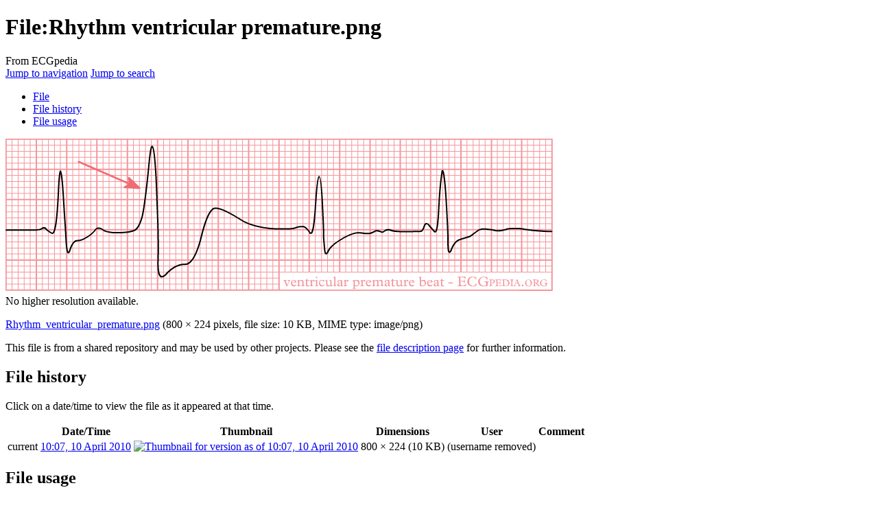

--- FILE ---
content_type: text/html; charset=UTF-8
request_url: https://en.ecgpedia.org/index.php?title=File:Rhythm_ventricular_premature.png
body_size: 5728
content:
<!DOCTYPE html>
<html class="client-nojs" lang="en" dir="ltr">
<head>
<meta charset="UTF-8">
<title>File:Rhythm ventricular premature.png - ECGpedia</title>
<script>(function(){var className="client-js";var cookie=document.cookie.match(/(?:^|; )ecgpedia_enmwclientpreferences=([^;]+)/);if(cookie){cookie[1].split('%2C').forEach(function(pref){className=className.replace(new RegExp('(^| )'+pref.replace(/-clientpref-\w+$|[^\w-]+/g,'')+'-clientpref-\\w+( |$)'),'$1'+pref+'$2');});}document.documentElement.className=className;}());RLCONF={"wgBreakFrames":false,"wgSeparatorTransformTable":["",""],"wgDigitTransformTable":["",""],"wgDefaultDateFormat":"dmy","wgMonthNames":["","January","February","March","April","May","June","July","August","September","October","November","December"],"wgRequestId":"aW-wRKoSSSm267q8rCmVxwAAAAI","wgCanonicalNamespace":"File","wgCanonicalSpecialPageName":false,"wgNamespaceNumber":6,"wgPageName":"File:Rhythm_ventricular_premature.png","wgTitle":"Rhythm ventricular premature.png","wgCurRevisionId":0,"wgRevisionId":0,"wgArticleId":0,"wgIsArticle":true,"wgIsRedirect":false,"wgAction":"view","wgUserName":null,"wgUserGroups":["*"],"wgCategories":[],"wgPageViewLanguage":"en","wgPageContentLanguage":"en","wgPageContentModel":"wikitext","wgRelevantPageName":"File:Rhythm_ventricular_premature.png","wgRelevantArticleId":0,"wgIsProbablyEditable":false,"wgRelevantPageIsProbablyEditable":false,"wgRestrictionCreate":[],"wgCiteReferencePreviewsActive":true,"wgMediaViewerOnClick":true,"wgMediaViewerEnabledByDefault":true,"wgVisualEditor":{"pageLanguageCode":"en","pageLanguageDir":"ltr","pageVariantFallbacks":"en"},"wgEditSubmitButtonLabelPublish":false};
RLSTATE={"site.styles":"ready","user.styles":"ready","user":"ready","user.options":"loading","mediawiki.interface.helpers.styles":"ready","mediawiki.action.view.filepage":"ready","skins.vector.styles.legacy":"ready","filepage":"ready","ext.visualEditor.desktopArticleTarget.noscript":"ready"};RLPAGEMODULES=["site","mediawiki.page.ready","skins.vector.legacy.js","mmv.bootstrap","ext.visualEditor.desktopArticleTarget.init","ext.visualEditor.targetLoader"];</script>
<script>(RLQ=window.RLQ||[]).push(function(){mw.loader.impl(function(){return["user.options@12s5i",function($,jQuery,require,module){mw.user.tokens.set({"patrolToken":"+\\","watchToken":"+\\","csrfToken":"+\\"});
}];});});</script>
<link rel="stylesheet" href="/load.php?lang=en&amp;modules=ext.visualEditor.desktopArticleTarget.noscript%7Cfilepage%7Cmediawiki.action.view.filepage%7Cmediawiki.interface.helpers.styles%7Cskins.vector.styles.legacy&amp;only=styles&amp;skin=vector">
<script async="" src="/load.php?lang=en&amp;modules=startup&amp;only=scripts&amp;raw=1&amp;skin=vector"></script>
<meta name="ResourceLoaderDynamicStyles" content="">
<link rel="stylesheet" href="/load.php?lang=en&amp;modules=site.styles&amp;only=styles&amp;skin=vector">
<meta name="generator" content="MediaWiki 1.43.1">
<meta name="robots" content="max-image-preview:standard">
<meta name="format-detection" content="telephone=no">
<meta property="og:image" content="https://nl.ecgpedia.org/images/e/e6/Rhythm_ventricular_premature.png">
<meta property="og:image:width" content="1200">
<meta property="og:image:height" content="336">
<meta property="og:image" content="https://nl.ecgpedia.org/images/e/e6/Rhythm_ventricular_premature.png">
<meta property="og:image:width" content="800">
<meta property="og:image:height" content="224">
<meta property="og:image" content="https://nl.ecgpedia.org/images/thumb/e/e6/Rhythm_ventricular_premature.png/640px-Rhythm_ventricular_premature.png">
<meta property="og:image:width" content="640">
<meta property="og:image:height" content="179">
<meta name="viewport" content="width=1120">
<link rel="icon" href="https://www.ecgpedia.org/favicon.ico">
<link rel="search" type="application/opensearchdescription+xml" href="/rest.php/v1/search" title="ECGpedia (en)">
<link rel="EditURI" type="application/rsd+xml" href="https://en.ecgpedia.org/api.php?action=rsd">
<link rel="canonical" href="https://commons.wikimedia.org/wiki/File:Rhythm_ventricular_premature.png">
<link rel="license" href="https://creativecommons.org/licenses/by-nc-sa/3.0/">
<link rel="alternate" type="application/atom+xml" title="ECGpedia Atom feed" href="/index.php?title=Special:RecentChanges&amp;feed=atom">
</head>
<body class="skin-vector-legacy mediawiki ltr sitedir-ltr mw-hide-empty-elt ns-6 ns-subject page-File_Rhythm_ventricular_premature_png rootpage-File_Rhythm_ventricular_premature_png skin-vector action-view"><div id="mw-page-base" class="noprint"></div>
<div id="mw-head-base" class="noprint"></div>
<div id="content" class="mw-body" role="main">
	<a id="top"></a>
	<div id="siteNotice"></div>
	<div class="mw-indicators">
	</div>
	<h1 id="firstHeading" class="firstHeading mw-first-heading">File:Rhythm ventricular premature.png</h1>
	<div id="bodyContent" class="vector-body">
		<div id="siteSub" class="noprint">From ECGpedia</div>
		<div id="contentSub"><div id="mw-content-subtitle"></div></div>
		<div id="contentSub2"></div>
		
		<div id="jump-to-nav"></div>
		<a class="mw-jump-link" href="#mw-head">Jump to navigation</a>
		<a class="mw-jump-link" href="#searchInput">Jump to search</a>
		<div id="mw-content-text" class="mw-body-content"><ul id="filetoc" role="navigation"><li><a href="#file">File</a></li>
<li><a href="#filehistory">File history</a></li>
<li><a href="#filelinks">File usage</a></li></ul><div class="fullImageLink" id="file"><a href="https://nl.ecgpedia.org/images/e/e6/Rhythm_ventricular_premature.png"><img alt="File:Rhythm ventricular premature.png" src="https://nl.ecgpedia.org/images/e/e6/Rhythm_ventricular_premature.png" decoding="async" width="800" height="224" data-file-width="800" data-file-height="224" /></a><div class="mw-filepage-resolutioninfo">No higher resolution available.</div></div>
<div class="mw-content-ltr fullMedia" lang="en" dir="ltr"><p><bdi dir="ltr"><a href="https://nl.ecgpedia.org/images/e/e6/Rhythm_ventricular_premature.png" class="internal" title="Rhythm ventricular premature.png">Rhythm_ventricular_premature.png</a></bdi> <span class="fileInfo">(800 × 224 pixels, file size: 10 KB, MIME type: <span class="mime-type">image/png</span>)</span>
</p></div><div class="sharedUploadNotice">
<p>This file is from a shared repository and may be used by other projects.
Please see the <a rel="nofollow" class="external text" href="https://commons.wikimedia.org/wiki/File:Rhythm_ventricular_premature.png">file description page</a> for further information.
</p>
</div>
<h2 id="filehistory">File history</h2>
<div id="mw-imagepage-section-filehistory">
<p>Click on a date/time to view the file as it appeared at that time.
</p>
<table class="wikitable filehistory">
<tr><th></th><th>Date/Time</th><th>Thumbnail</th><th>Dimensions</th><th>User</th><th>Comment</th></tr>
<tr><td>current</td><td class="filehistory-selected" style="white-space: nowrap;"><a href="https://nl.ecgpedia.org/images/e/e6/Rhythm_ventricular_premature.png">10:07, 10 April 2010</a></td><td><a href="https://nl.ecgpedia.org/images/e/e6/Rhythm_ventricular_premature.png"><img alt="Thumbnail for version as of 10:07, 10 April 2010" src="https://nl.ecgpedia.org/images/thumb/e/e6/Rhythm_ventricular_premature.png/120px-Rhythm_ventricular_premature.png" decoding="async" loading="lazy" width="120" height="34" data-file-width="800" data-file-height="224" /></a></td><td>800 × 224 <span style="white-space: nowrap;">(10 KB)</span></td><td><span class="history-deleted">(username removed)</span></td><td dir="ltr"></td></tr>
</table>

</div>
<h2 id="filelinks">File usage</h2>
<div id='mw-imagepage-section-duplicates'>
<p>The following file is a duplicate of this file (<a href="/wiki/Special:FileDuplicateSearch/Rhythm_ventricular_premature.png" title="Special:FileDuplicateSearch/Rhythm ventricular premature.png">more details</a>):
</p><ul class='mw-imagepage-duplicates'>
<li><a href="/wiki/File:De-Rhythm_ventricular_premature.png" title="File:De-Rhythm ventricular premature.png">File:De-Rhythm ventricular premature.png</a> </li>
</ul></div>
<div id='mw-imagepage-section-linkstoimage'>
<p>The following 2 pages use this file:
</p><ul class="mw-imagepage-linkstoimage">
<li class="mw-imagepage-linkstoimage-ns0"><a href="/wiki/Ectopic_Complexes" title="Ectopic Complexes">Ectopic Complexes</a></li>
<li class="mw-imagepage-linkstoimage-ns0"><a href="/wiki/Ventricular_Premature_Beats" title="Ventricular Premature Beats">Ventricular Premature Beats</a></li>
</ul>
</div>

<div class="printfooter" data-nosnippet="">Retrieved from "<a dir="ltr" href="https://en.ecgpedia.org/wiki/File:Rhythm_ventricular_premature.png">https://en.ecgpedia.org/wiki/File:Rhythm_ventricular_premature.png</a>"</div></div>
		<div id="catlinks" class="catlinks catlinks-allhidden" data-mw="interface"></div>
	</div>
</div>

<div id="mw-navigation">
	<h2>Navigation menu</h2>
	<div id="mw-head">
		
<nav id="p-personal" class="mw-portlet mw-portlet-personal vector-user-menu-legacy vector-menu" aria-labelledby="p-personal-label"  >
	<h3
		id="p-personal-label"
		
		class="vector-menu-heading "
	>
		<span class="vector-menu-heading-label">Personal tools</span>
	</h3>
	<div class="vector-menu-content">
		
		<ul class="vector-menu-content-list">
			
			<li id="pt-login" class="mw-list-item"><a href="/index.php?title=Special:UserLogin&amp;returnto=File%3ARhythm+ventricular+premature.png" title="You are encouraged to log in; however, it is not mandatory [o]" accesskey="o"><span>Log in</span></a></li>
		</ul>
		
	</div>
</nav>

		<div id="left-navigation">
			
<nav id="p-namespaces" class="mw-portlet mw-portlet-namespaces vector-menu-tabs vector-menu-tabs-legacy vector-menu" aria-labelledby="p-namespaces-label"  >
	<h3
		id="p-namespaces-label"
		
		class="vector-menu-heading "
	>
		<span class="vector-menu-heading-label">Namespaces</span>
	</h3>
	<div class="vector-menu-content">
		
		<ul class="vector-menu-content-list">
			
			<li id="ca-nstab-image" class="selected mw-list-item"><a href="/wiki/File:Rhythm_ventricular_premature.png" title="View the file page [c]" accesskey="c"><span>File</span></a></li><li id="ca-talk" class="new mw-list-item"><a href="/index.php?title=File_talk:Rhythm_ventricular_premature.png&amp;action=edit&amp;redlink=1" rel="discussion" class="new" title="Discussion about the content page (page does not exist) [t]" accesskey="t"><span>Discussion</span></a></li>
		</ul>
		
	</div>
</nav>

			
<nav id="p-variants" class="mw-portlet mw-portlet-variants emptyPortlet vector-menu-dropdown vector-menu" aria-labelledby="p-variants-label"  >
	<input type="checkbox"
		id="p-variants-checkbox"
		role="button"
		aria-haspopup="true"
		data-event-name="ui.dropdown-p-variants"
		class="vector-menu-checkbox"
		aria-labelledby="p-variants-label"
	>
	<label
		id="p-variants-label"
		
		class="vector-menu-heading "
	>
		<span class="vector-menu-heading-label">English</span>
	</label>
	<div class="vector-menu-content">
		
		<ul class="vector-menu-content-list">
			
			
		</ul>
		
	</div>
</nav>

		</div>
		<div id="right-navigation">
			
<nav id="p-views" class="mw-portlet mw-portlet-views vector-menu-tabs vector-menu-tabs-legacy vector-menu" aria-labelledby="p-views-label"  >
	<h3
		id="p-views-label"
		
		class="vector-menu-heading "
	>
		<span class="vector-menu-heading-label">Views</span>
	</h3>
	<div class="vector-menu-content">
		
		<ul class="vector-menu-content-list">
			
			<li id="ca-view" class="selected mw-list-item"><a href="/wiki/File:Rhythm_ventricular_premature.png"><span>Read</span></a></li><li id="ca-view-foreign" class="mw-list-item"><a href="https://commons.wikimedia.org/wiki/File:Rhythm_ventricular_premature.png"><span>View on a shared repository</span></a></li>
		</ul>
		
	</div>
</nav>

			
<nav id="p-cactions" class="mw-portlet mw-portlet-cactions emptyPortlet vector-menu-dropdown vector-menu" aria-labelledby="p-cactions-label"  title="More options" >
	<input type="checkbox"
		id="p-cactions-checkbox"
		role="button"
		aria-haspopup="true"
		data-event-name="ui.dropdown-p-cactions"
		class="vector-menu-checkbox"
		aria-labelledby="p-cactions-label"
	>
	<label
		id="p-cactions-label"
		
		class="vector-menu-heading "
	>
		<span class="vector-menu-heading-label">More</span>
	</label>
	<div class="vector-menu-content">
		
		<ul class="vector-menu-content-list">
			
			
		</ul>
		
	</div>
</nav>

			
<div id="p-search" role="search" class="vector-search-box-vue  vector-search-box-show-thumbnail vector-search-box-auto-expand-width vector-search-box">
	<h3 >Search</h3>
	<form action="/index.php" id="searchform" class="vector-search-box-form">
		<div id="simpleSearch"
			class="vector-search-box-inner"
			 data-search-loc="header-navigation">
			<input class="vector-search-box-input"
				 type="search" name="search" placeholder="Search ECGpedia" aria-label="Search ECGpedia" autocapitalize="sentences" title="Search ECGpedia [f]" accesskey="f" id="searchInput"
			>
			<input type="hidden" name="title" value="Special:Search">
			<input id="mw-searchButton"
				 class="searchButton mw-fallbackSearchButton" type="submit" name="fulltext" title="Search the pages for this text" value="Search">
			<input id="searchButton"
				 class="searchButton" type="submit" name="go" title="Go to a page with this exact name if it exists" value="Go">
		</div>
	</form>
</div>

		</div>
	</div>
	
<div id="mw-panel" class="vector-legacy-sidebar">
	<div id="p-logo" role="banner">
		<a class="mw-wiki-logo" href="/wiki/Main_Page"
			title="Visit the main page"></a>
	</div>
	
<nav id="p-navigation" class="mw-portlet mw-portlet-navigation vector-menu-portal portal vector-menu" aria-labelledby="p-navigation-label"  >
	<h3
		id="p-navigation-label"
		
		class="vector-menu-heading "
	>
		<span class="vector-menu-heading-label">Navigation</span>
	</h3>
	<div class="vector-menu-content">
		
		<ul class="vector-menu-content-list">
			
			<li id="n-mainpage" class="mw-list-item"><a href="/wiki/Main_Page" title="Visit the main page [z]" accesskey="z"><span>Main Page</span></a></li><li id="n-Frequently-Asked-Questions" class="mw-list-item"><a href="/wiki/Frequently_Asked_Questions"><span>Frequently Asked Questions</span></a></li><li id="n-Disclaimers" class="mw-list-item"><a href="/wiki/ECGpedia:General_disclaimer"><span>Disclaimers</span></a></li><li id="n-Contact" class="mw-list-item"><a href="http://www.cardionetworks.org/contact/ecgpedia-feedback/" rel="nofollow"><span>Contact</span></a></li><li id="n-Benefactors" class="mw-list-item"><a href="http://www.cardionetworks.org/benefactors-of-the-foundation/" rel="nofollow"><span>Benefactors</span></a></li><li id="n-How-to-improve-this-website" class="mw-list-item"><a href="/wiki/How_to_improve_this_website"><span>How to improve this website</span></a></li>
		</ul>
		
	</div>
</nav>

	
<nav id="p-The_ECG_course" class="mw-portlet mw-portlet-The_ECG_course vector-menu-portal portal vector-menu" aria-labelledby="p-The_ECG_course-label"  >
	<h3
		id="p-The_ECG_course-label"
		
		class="vector-menu-heading "
	>
		<span class="vector-menu-heading-label">The ECG course</span>
	</h3>
	<div class="vector-menu-content">
		
		<ul class="vector-menu-content-list">
			
			<li id="n-Introduction" class="mw-list-item"><a href="/wiki/Introduction"><span>Introduction</span></a></li><li id="n-Basics" class="mw-list-item"><a href="/wiki/Basics"><span>Basics</span></a></li><li id="n-Rhythm" class="mw-list-item"><a href="/wiki/Rhythm"><span>Rhythm</span></a></li><li id="n-Rate" class="mw-list-item"><a href="/wiki/Rate"><span>Rate</span></a></li><li id="n-Conduction-(PQ,QRS,QT)" class="mw-list-item"><a href="/wiki/Conduction"><span>Conduction (PQ,QRS,QT)</span></a></li><li id="n-Heart-axis" class="mw-list-item"><a href="/wiki/Heart_axis"><span>Heart axis</span></a></li><li id="n-P-wave-morphology" class="mw-list-item"><a href="/wiki/P_wave_morphology"><span>P wave morphology</span></a></li><li id="n-QRS-morphology" class="mw-list-item"><a href="/wiki/QRS_morphology"><span>QRS morphology</span></a></li><li id="n-ST-morphology" class="mw-list-item"><a href="/wiki/ST_morphology"><span>ST morphology</span></a></li>
		</ul>
		
	</div>
</nav>

<nav id="p-The_ECG_textbook" class="mw-portlet mw-portlet-The_ECG_textbook vector-menu-portal portal vector-menu" aria-labelledby="p-The_ECG_textbook-label"  >
	<h3
		id="p-The_ECG_textbook-label"
		
		class="vector-menu-heading "
	>
		<span class="vector-menu-heading-label">The ECG textbook</span>
	</h3>
	<div class="vector-menu-content">
		
		<ul class="vector-menu-content-list">
			
			<li id="n-Normal-tracing" class="mw-list-item"><a href="/wiki/Normal_tracing"><span>Normal tracing</span></a></li><li id="n-Technical-Problems" class="mw-list-item"><a href="/wiki/Technical_Problems"><span>Technical Problems</span></a></li><li id="n-Sinus-rhythms" class="mw-list-item"><a href="/wiki/Sinus_node_rhythms_and_arrhythmias"><span>Sinus rhythms</span></a></li><li id="n-Arrhythmias:" class="mw-list-item"><a href="/wiki/Arrhythmias"><span>Arrhythmias:</span></a></li><li id="n---supraventricular" class="mw-list-item"><a href="/wiki/Supraventricular_Rhythms"><span>- supraventricular</span></a></li><li id="n---junctional" class="mw-list-item"><a href="/wiki/Junctional_Tachycardias"><span>- junctional</span></a></li><li id="n---ventricular" class="mw-list-item"><a href="/wiki/Ventricular_Arrhythmias"><span>- ventricular</span></a></li><li id="n---genetic" class="mw-list-item"><a href="/wiki/Genetic_Arrhythmias"><span>- genetic</span></a></li><li id="n---ectopic-beats" class="mw-list-item"><a href="/wiki/Ectopic_Beats"><span>- ectopic beats</span></a></li><li id="n-AV-Conduction" class="mw-list-item"><a href="/wiki/AV_Conduction"><span>AV Conduction</span></a></li><li id="n-Intraventricular-Conduction" class="mw-list-item"><a href="/wiki/Intraventricular_Conduction"><span>Intraventricular Conduction</span></a></li><li id="n-Myocardial-Infarction" class="mw-list-item"><a href="/wiki/Myocardial_Infarction"><span>Myocardial Infarction</span></a></li><li id="n-QRS-axis-and-voltage" class="mw-list-item"><a href="/wiki/QRS_axis_and_voltage"><span>QRS axis and voltage</span></a></li><li id="n-Chamber-Hypertrophy" class="mw-list-item"><a href="/wiki/Chamber_Hypertrophy_and_Enlargment"><span>Chamber Hypertrophy</span></a></li><li id="n-Repolarization" class="mw-list-item"><a href="/wiki/Repolarization_(ST-T,U)_Abnormalities"><span>Repolarization</span></a></li><li id="n-Clinical-Disorders" class="mw-list-item"><a href="/wiki/Clinical_Disorders"><span>Clinical Disorders</span></a></li><li id="n-Electrolyte-Disorders" class="mw-list-item"><a href="/wiki/Electrolyte_Disorders"><span>Electrolyte Disorders</span></a></li><li id="n-Pacemaker" class="mw-list-item"><a href="/wiki/Pacemaker"><span>Pacemaker</span></a></li>
		</ul>
		
	</div>
</nav>

<nav id="p-Cases_and_Examples" class="mw-portlet mw-portlet-Cases_and_Examples vector-menu-portal portal vector-menu" aria-labelledby="p-Cases_and_Examples-label"  >
	<h3
		id="p-Cases_and_Examples-label"
		
		class="vector-menu-heading "
	>
		<span class="vector-menu-heading-label">Cases and Examples</span>
	</h3>
	<div class="vector-menu-content">
		
		<ul class="vector-menu-content-list">
			
			<li id="n-Cases-and-Examples" class="mw-list-item"><a href="/wiki/Cases_and_Examples"><span>Cases and Examples</span></a></li><li id="n-Guess-the-Culprit" class="mw-list-item"><a href="/wiki/Guess_the_Culprit"><span>Guess the Culprit</span></a></li><li id="n-Rhythm-Puzzles" class="mw-list-item"><a href="/wiki/Rhythm_Puzzles"><span>Rhythm Puzzles</span></a></li>
		</ul>
		
	</div>
</nav>

<nav id="p-tb" class="mw-portlet mw-portlet-tb vector-menu-portal portal vector-menu" aria-labelledby="p-tb-label"  >
	<h3
		id="p-tb-label"
		
		class="vector-menu-heading "
	>
		<span class="vector-menu-heading-label">Tools</span>
	</h3>
	<div class="vector-menu-content">
		
		<ul class="vector-menu-content-list">
			
			<li id="t-whatlinkshere" class="mw-list-item"><a href="/wiki/Special:WhatLinksHere/File:Rhythm_ventricular_premature.png" title="A list of all wiki pages that link here [j]" accesskey="j"><span>What links here</span></a></li><li id="t-specialpages" class="mw-list-item"><a href="/wiki/Special:SpecialPages" title="A list of all special pages [q]" accesskey="q"><span>Special pages</span></a></li><li id="t-print" class="mw-list-item"><a href="javascript:print();" rel="alternate" title="Printable version of this page [p]" accesskey="p"><span>Printable version</span></a></li><li id="t-info" class="mw-list-item"><a href="/index.php?title=File:Rhythm_ventricular_premature.png&amp;action=info" title="More information about this page"><span>Page information</span></a></li>
		</ul>
		
	</div>
</nav>

	
</div>

</div>

<footer id="footer" class="mw-footer" >
	<ul id="footer-info">
</ul>

	<ul id="footer-places">
	<li id="footer-places-privacy"><a href="/wiki/ECGpedia:Privacy_policy">Privacy policy</a></li>
	<li id="footer-places-about"><a href="/wiki/ECGpedia:About">About ECGpedia</a></li>
	<li id="footer-places-disclaimers"><a href="/wiki/ECGpedia:General_disclaimer">Disclaimers</a></li>
</ul>

	<ul id="footer-icons" class="noprint">
	<li id="footer-copyrightico"><a href="https://creativecommons.org/licenses/by-nc-sa/3.0/" class="cdx-button cdx-button--fake-button cdx-button--size-large cdx-button--fake-button--enabled"><img src="/resources/assets/licenses/cc-by-nc-sa.png" alt="Creative Commons Attribution-NonCommercial-ShareAlike" width="88" height="31" loading="lazy"></a></li>
	<li id="footer-poweredbyico"><a href="https://www.mediawiki.org/" class="cdx-button cdx-button--fake-button cdx-button--size-large cdx-button--fake-button--enabled"><img src="/resources/assets/poweredby_mediawiki.svg" alt="Powered by MediaWiki" width="88" height="31" loading="lazy"></a></li>
</ul>

</footer>

<script>(RLQ=window.RLQ||[]).push(function(){mw.config.set({"wgBackendResponseTime":177,"wgPageParseReport":{"limitreport":{"cputime":"0.001","walltime":"0.001","ppvisitednodes":{"value":4,"limit":1000000},"postexpandincludesize":{"value":0,"limit":2097152},"templateargumentsize":{"value":0,"limit":2097152},"expansiondepth":{"value":1,"limit":100},"expensivefunctioncount":{"value":0,"limit":100},"unstrip-depth":{"value":0,"limit":20},"unstrip-size":{"value":0,"limit":5000000},"timingprofile":["100.00%    0.000      1 -total"]},"cachereport":{"timestamp":"20260120164140","ttl":1209600,"transientcontent":false}}});});</script>
</body>
</html>